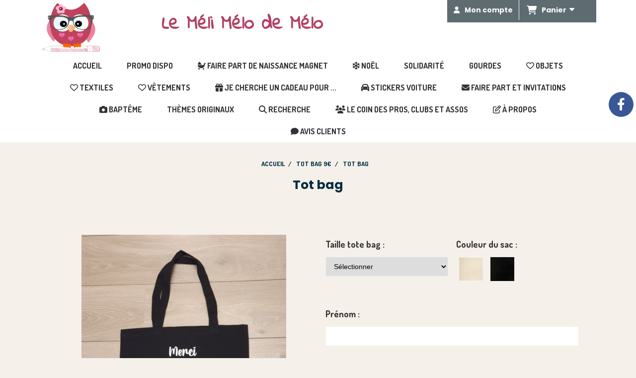

--- FILE ---
content_type: text/html; charset=UTF-8
request_url: https://www.lemelimelodemelo.com/tot-bag-f1447376.html
body_size: 11094
content:
    <!DOCTYPE html>
    <!--[if IE 7]>
    <html lang="fr" class="ie-inf-9 ie7"> <![endif]-->

    <!--[if IE 8]>
    <html lang="fr" class="ie-inf-9 ie8"> <![endif]-->
    <!--[if lte IE 9]>
    <html lang="fr" class="ie"> <![endif]-->
    <!--[if gt IE 8]><!-->
    <html lang="fr"><!--<![endif]-->
    <head prefix="og: http://ogp.me/ns# fb: http://ogp.me/ns/fb# product: http://ogp.me/ns/product# article: http://ogp.me/ns/article# place: http://ogp.me/ns/place#">
        <!--[if !IE]><!-->
        <script>
            if (/*@cc_on!@*/false) {
                document.documentElement.className += 'ie10';
            }
        </script><!--<![endif]-->
        
    <title>Tot bag - Lemelimelodemelo</title>
    <meta name="description" content="Tot bag, petit ou grand, noir ou écru, 100% personnalisable">
    <meta name="keywords" content="">
    <meta http-equiv="Content-Type" content="text/html; charset=UTF-8">
    <link rel="canonical" href="https://www.lemelimelodemelo.com/tot-bag-f1447376.html"/>
    <meta property="og:url" content="https://www.lemelimelodemelo.com/tot-bag-f1447376.html"/>
    <meta property="og:type" content="product"/>
    <meta property="og:title" content="Tot bag - Lemelimelodemelo"/>
    <meta property="og:description" content="Tot bag, petit ou grand, noir ou écru, 100% personnalisable"/>
    <meta property="og:locale" content="fr"/>

    <meta property="og:image" content="https://www.lemelimelodemelo.com/images_ms/1/3/8/3/8/7/138387/boutique/20220626_110105.jpg"/>
        <meta property="product:availability" content="instock"/>
        <meta property="product:category" content="Tot Bag 9€"/>
            <meta property="product:price:amount" content="9.00"/>
        <meta property="product:price:currency" content="EUR"/>
        
    <meta property="product:product_link" content="https://www.lemelimelodemelo.com/tot-bag-f1447376.html"/>

    <link rel="icon" type="image/x-icon" href="/favicon.ico">
    
    <!-- Stylesheet -->
    <link rel="stylesheet" type="text/css" media="screen" href="/css5228/style_all_designs.css"/>
    <link rel="stylesheet" href="/css5228/panier.css" type="text/css"/>
    <script>
         document.documentElement.className += ' cmonsite-boutique'; 
    </script>
    <link type="text/css" href="/css5228/design/template/boutique/templates.css" rel="stylesheet"/>
        <link rel="stylesheet" type="text/css" href="/css5228/ficheproduit/style-fiche-produit.css">
    <link rel="stylesheet" type="text/css" href="/css5228/ficheproduit/jquery.jqzoom.css">
    <link href="/css5228/design/hotel-datepicker.css" rel="stylesheet" type="text/css">
            <link rel="stylesheet" type="text/css" href="/css5228/design/template/fiche_produits/templates.css"/>
        <script>
            document.documentElement.className += ' cmonsite-ficheproduit';
            document.documentElement.className += ' cmonsite-ficheproduit-1';
            document.documentElement.className += ' cmonsite-boutique';
            document.documentElement.className += ' cmonsite-boutique-1';
        </script>
            <link rel="stylesheet" type="text/css" media="screen" href="/css5228/tinyTips.css"/>
    <link type="text/css" href="/css5228/header_jnformation.css" rel="stylesheet"/>
    <link href="/css5228/jquery.bxslider.css" rel="stylesheet" type="text/css">
    <link href="/css5228/waitMe.css" rel="stylesheet" type="text/css">
    <link href="/css5228/bootstrap-datetimepicker-standalone.css" rel="stylesheet" type="text/css">
    <link href="/css5228/bootstrap-datetimepicker.css" rel="stylesheet" type="text/css">

    <!-- CSS du thème  -->
    <link href="/css5228/styled832series.css" rel="stylesheet"
          type="text/css"/>
    <link href="/css5228/styled839.css"
          rel="stylesheet" type="text/css"/>



    <!-- jQuery -->
    <script src="/js5228/dist/design/jquery-3.min.js"></script>


    <script src="/js5228/dist/jquery.tinyTips.min.js"></script>
        <script src="/js5228/dist/jquery.validationEngine-fr.min.js"></script>
    
    <script src="/js5228/dist/jquery.validationEngine.min.js"></script>
    <script src="/js5228/dist/moment/moment.min.js"></script>
        <script src="/js5228/dist/moment/fr.min.js"></script>
    
    <script src="/js5228/dist/bootstrap-datetimepicker.min.js"></script>

    <script>
        $(document).ready(function () {
            $("#contact, #form1, #form").validationEngine();
            $('a.tTip').css('display', 'block');
            $('a.tTip').tinyTips('light', 'title');
        });
                document.documentElement.className += ' cmonsite-template';
        
        var CookieScripts = typeof CookieScripts === "undefined" ? {user: {}, job: []} : CookieScripts;
    </script>


            <script type="text/javascript">
                var _paq = window._paq = window._paq || [];
                _paq.push(['setCustomDimension', 1, 'www.lemelimelodemelo.com']);

                /* tracker methods like "setCustomDimension" should be called before "trackPageView" */
                _paq.push(['trackPageView']);
                _paq.push(['enableLinkTracking']);
                (function () {
                    var u = "//www.cmadata.fr/analytics/";
                    _paq.push(['setTrackerUrl', u + 'matomo.php']);
                    _paq.push(['setSiteId', '2']);
                    var d = document, g = d.createElement('script'), s = d.getElementsByTagName('script')[0];
                    g.type = 'text/javascript';
                    g.async = true;
                    g.src = u + 'matomo.js';
                    s.parentNode.insertBefore(g, s);
                })();
            </script>
            


    <!-- Google Font -->
    <link rel="preconnect" href="https://fonts.googleapis.com">
    <link rel="preconnect" href="https://fonts.gstatic.com" crossorigin>
    <link href="https://fonts.googleapis.com/css2?family=Indie+Flower:wght@400&display=swap" rel="stylesheet">

    <!-- BxSlider -->
    <script type='text/javascript'
            src='/js5228/dist/jquery.bxSlider.min.js'></script>

    <!-- Height Align -->
    <script src="/js5228/dist/design/jquery.heightalign.min.js"></script>


    <script type="text/javascript" src="/js5228/dist/fancybox/jquery.fancybox.min.js"></script>
    <script type="text/javascript" src="/js5228/dist/fancybox/jquery.easing-1.3.min.js"></script>
    <script type="text/javascript" src="/js5228/dist/fancybox/jquery.mousewheel-3.0.6.min.js"></script>
    <script>
        var BASEURL = "https://www.cmonsite.fr/",
            book = "138387",
            id_serie = 832,
            id_design = 839;
    </script>
    <script type="text/javascript" src="/js5228/dist/design/minisite_cross.min.js"></script>

    <link rel="stylesheet" href="/css5228/fancybox/jquery.fancybox.css" type="text/css" media="screen"/>

    <!-- Optionally add helpers - button, thumbnail and/or media -->
    <link rel="stylesheet" href="/css5228/fancybox/helpers/jquery.fancybox-buttons.css" type="text/css" media="screen"/>
    <script type="text/javascript" src="/js5228/dist/fancybox/helpers/jquery.fancybox-buttons.min.js"></script>
    <script type="text/javascript" src="/js5228/dist/fancybox/helpers/jquery.fancybox-media.min.js"></script>

    <link rel="stylesheet" href="/css5228/fancybox/helpers/jquery.fancybox-thumbs.css" type="text/css" media="screen"/>

    <script type="text/javascript" src="/js5228/dist/fancybox/helpers/jquery.fancybox-thumbs.min.js"></script>


    <script type="text/javascript">
            var flagnewsletter = 0,
                newsletter_actif = 0,
                show_popin_newsletter = false;    </script>

<script type="text/javascript" src="/js5228/design/masonry.pkgd.min.js" ></script>

<!-- CSS de personnalisation design  -->
<link rel="stylesheet" href="/css5228/138387-839-832-216/style_perso.css" type="text/css" id="style-editor-perso" class="style-editor-perso-design" />
<link rel="stylesheet" href="/css5228/138387-ficheproduit-description-1447376-3268/style_perso_by_page.css" type="text/css" class="style-editor-perso-content" id="style-editor-perso-page"/><link rel="stylesheet" href="/css5228/138387-footer-0-3268/style_perso_by_page.css" type="text/css" class="style-editor-perso-content" id="style-editor-perso-footer"/>

<!-- Variable Javascript utiles -->
<script>
    var timer = 5000 ;
</script>


        <meta name="viewport" content="width=device-width, initial-scale=1">
    </head>
    <body
    oncontextmenu='return false'    class="theme cmonsite-panier-3 cmonsite-fluxpanier-1 body-832series body-839styled page-fiche_produit page-fiche_produit-1447376">
                <link rel="stylesheet" href="/css/sidebar-menu.css?5228" type="text/css" media="screen"/>
        <style>
#minisite-sidebar ul li a.social-sidebar-p-1,
#minisite-sidebar ul li a.social-sidebar-p-1 span,
#minisite-sidebar ul li a.social-sidebar-p-1 span:before
{background:#3a5795;color:#ffffff;}</style><aside id="minisite-sidebar" class="pos-right circle large label-curve "><ul><li>
<a class="social-sidebar-p-1" href="https://www.facebook.com/LeMeliMelodeMelo/"  target="_blank" rel="nofollow">
<i class="fa fa-facebook"></i> <span>Facebook</span>
</a>
</li>
</ul></aside>
<div id="main-conteneur"  itemprop="mainEntityOfPage" itemscope itemtype="https://schema.org/WebPage">
        <!-- Banniere Header -->
    <header role="banner" class="banniere header_p">
        <div class="header-conteneur">
            <div class="close-menu"></div>
                    <div id="blocContent">
            <div id="headercontent" class="header_live_edit slogan_live_edit ">
                                    <a class="logo" href="/" id="logo" rel="home">
                        <img class="img-logo" src="/img_s4/138387/logo/logo-fond-blanc.png" alt="lemelimelodemelo.com"/>
                    </a>
                
                <div class="container-slogan">
                    <div class="slogan_p slogan"><p style="text-align: center;"><span style="font-size: 40px; color: rgb(178, 64, 99); font-family: &quot;Indie Flower&quot;;">Le Méli Mélo de Mélo</span><br></p></div>
                </div>

                    <div class="template-panier template-panier-3">
        <div class="bloc-connexion-panier">
                            <div class="connexion">
                    <p><a href="/profile/account.php"><span>Mon compte</span></a></p>
                </div>
                
            <div id="panier" class="panier_p border_p template-panier-bouton">
                <div id="header-panier" class="panier_titre"><i class="fa fa-shopping-cart panier_titre"></i>
                    <span class="panier_text">
                        Panier                        &nbsp;<a class="paniertoggle panier_p" href="#"><i class="fa panier_titre" aria-hidden="true"></i></a>
                    </span>
                </div>
                <span id="notificationsLoader"></span>
                <div id="paniercontent" class="panier_p panier_content_p">
                    <div id="paniertable" class="panier_p">

                    </div>
                    <div id="paniercommande">
                        <div class="totalpanier"></div>
                        <div class="ajout_panier">
                                                        <a href="/paniercommande.php" class="button bouton">Effectuer la commande</a>
                        </div>
                    </div>
                </div>
            </div>
        </div>
    </div>
                </div>
        </div>
                <div class="menu navigation_p menu-principal">
            <nav id="nav-principal" class="menu-principal"><!--
            -->
            <ul class="">
                                    <li
                            class="p-accueil navigation_button_p   ">
                        <a  href="/"
                                                                                     class="navigation_link_p">
                            <span>
                                                                ACCUEIL                            </span>
                        </a>
                                            </li>
                                        <li
                            class="b-183032 navigation_button_p   hasDropdown">
                        <a  href="/promo-dispo-b183032.html"
                                                                                     class="navigation_link_p">
                            <span>
                                                                Promo dispo                            </span>
                        </a>
                        <span class="dropDown navigation_link_p  " ></span><!--
            -->
            <ul class="menu__dropdown">
                                    <li
                            class="b-182357  sous_navigation_button_p ">
                        <a  href="/porte-cles-decapsuleur-b182357.html"
                                                                                     class="sous_navigation_link_p">
                            <span>
                                                                Porte clés décapsuleur                             </span>
                        </a>
                                            </li>
                                        <li
                            class="b-177344  sous_navigation_button_p ">
                        <a  href="/stickers-voiture-5E-b177344.html"
                                                                                     class="sous_navigation_link_p">
                            <span>
                                                                Stickers voiture 5€                            </span>
                        </a>
                                            </li>
                                        <li
                            class="b-183033  sous_navigation_button_p ">
                        <a  href="/tablier-enfant-10E-b183033.html"
                                                                                     class="sous_navigation_link_p">
                            <span>
                                                                Tablier enfant 10€                            </span>
                        </a>
                                            </li>
                                        <li
                            class="b-183036  sous_navigation_button_p ">
                        <a  href="/tablier-adulte-12E-b183036.html"
                                                                                     class="sous_navigation_link_p">
                            <span>
                                                                Tablier adulte 12€                            </span>
                        </a>
                                            </li>
                                        <li
                            class="b-183051  sous_navigation_button_p ">
                        <a  href="/porte-cles-4cm-1E-b183051.html"
                                                                                     class="sous_navigation_link_p">
                            <span>
                                                                Porte clés 4cm 1€                            </span>
                        </a>
                                            </li>
                                </ul><!--
            -->                    </li>
                                        <li
                            class="has_picto b-184707 navigation_button_p   hasDropdown">
                        <a  href="/faire-part-de-naissance-magnet-b184707.html"
                                                                                     class="navigation_link_p">
                            <span>
                                <i class="fa fas fa-baby-carriage"></i>                                Faire part de naissance Magnet                            </span>
                        </a>
                        <span class="dropDown navigation_link_p  " ></span><!--
            -->
            <ul class="menu__dropdown">
                                    <li
                            class="has_picto b-190416  sous_navigation_button_p ">
                        <a  href="/animaux-arc-en-ciel-b190416.html"
                                                                                     class="sous_navigation_link_p">
                            <span>
                                <i class="fa fas fa-heart"></i>                                Animaux Arc en ciel                            </span>
                        </a>
                                            </li>
                                        <li
                            class="has_picto b-190418  sous_navigation_button_p ">
                        <a  href="/animaux-aquarelle-b190418.html"
                                                                                     class="sous_navigation_link_p">
                            <span>
                                <i class="fa fas fa-heart"></i>                                Animaux Aquarelle                            </span>
                        </a>
                                            </li>
                                        <li
                            class="has_picto b-190419  sous_navigation_button_p ">
                        <a  href="/disney-b190419.html"
                                                                                     class="sous_navigation_link_p">
                            <span>
                                <i class="fa fas fa-heart"></i>                                Disney                            </span>
                        </a>
                                            </li>
                                        <li
                            class="has_picto b-190453  sous_navigation_button_p ">
                        <a  href="/lapin-mignon-b190453.html"
                                                                                     class="sous_navigation_link_p">
                            <span>
                                <i class="fa fas fa-heart"></i>                                Lapin mignon                            </span>
                        </a>
                                            </li>
                                        <li
                            class="has_picto b-190425  sous_navigation_button_p ">
                        <a  href="/divers-b190425.html"
                                                                                     class="sous_navigation_link_p">
                            <span>
                                <i class="fa fas fa-heart"></i>                                Divers                            </span>
                        </a>
                                            </li>
                                </ul><!--
            -->                    </li>
                                        <li
                            class="has_picto b-108368 navigation_button_p   hasDropdown">
                        <a  href="/noel-b108368.html"
                                                                                     class="navigation_link_p">
                            <span>
                                <i class="fa fa-snowflake-o"></i>                                Noël                            </span>
                        </a>
                        <span class="dropDown navigation_link_p  " ></span><!--
            -->
            <ul class="menu__dropdown">
                                    <li
                            class="a-62287  sous_navigation_button_p ">
                        <a  href="/modeles-chaussettes-de-noel-a62287.html"
                                                                                     class="sous_navigation_link_p">
                            <span>
                                                                Modèles chaussettes de Noël                            </span>
                        </a>
                                            </li>
                                        <li
                            class="a-62260  sous_navigation_button_p ">
                        <a  href="/modeles-boules-de-noel-a62260.html"
                                                                                     class="sous_navigation_link_p">
                            <span>
                                                                Modèles boules de Noël                            </span>
                        </a>
                                            </li>
                                </ul><!--
            -->                    </li>
                                        <li
                            class="b-110986 navigation_button_p   hasDropdown">
                        <a  href="/solidarite-b110986.html"
                                                                                     class="navigation_link_p">
                            <span>
                                                                Solidarité                            </span>
                        </a>
                        <span class="dropDown navigation_link_p  " ></span><!--
            -->
            <ul class="menu__dropdown">
                                    <li
                            class="b-192929  sous_navigation_button_p ">
                        <a  href="/septembre-en-or-b192929.html"
                                                                                     class="sous_navigation_link_p">
                            <span>
                                                                Septembre en or                            </span>
                        </a>
                                            </li>
                                        <li
                            class="b-192928  sous_navigation_button_p hasDropdown">
                        <a  href="/octobre-rose-b192928.html"
                                                                                     class="sous_navigation_link_p">
                            <span>
                                                                Octobre Rose                            </span>
                        </a>
                        <span class="dropDown  sous_navigation_link_p" ></span><!--
            -->
            <ul class="menu__dropdown">
                                    <li
                            class="b-177891  sous_navigation_button_p ">
                        <a  href="/tee-shirt-b177891.html"
                                                                                     class="sous_navigation_link_p">
                            <span>
                                                                Tee shirt                             </span>
                        </a>
                                            </li>
                                </ul><!--
            -->                    </li>
                                        <li
                            class="b-192930  sous_navigation_button_p ">
                        <a  href="/novembre-bleu-b192930.html"
                                                                                     class="sous_navigation_link_p">
                            <span>
                                                                Novembre Bleu                            </span>
                        </a>
                                            </li>
                                </ul><!--
            -->                    </li>
                                        <li
                            class="b-177411 navigation_button_p   hasDropdown">
                        <a  href="/gourdes-b177411.html"
                                                                                     class="navigation_link_p">
                            <span>
                                                                Gourdes                            </span>
                        </a>
                        <span class="dropDown navigation_link_p  " ></span><!--
            -->
            <ul class="menu__dropdown">
                                    <li
                            class="b-177412  sous_navigation_button_p ">
                        <a  href="/animaux-arc-en-ciel-b177412.html"
                                                                                     class="sous_navigation_link_p">
                            <span>
                                                                Animaux arc en ciel                            </span>
                        </a>
                                            </li>
                                        <li
                            class="b-191892  sous_navigation_button_p ">
                        <a  href="/les-heros-a-l-ecole-b191892.html"
                                                                                     class="sous_navigation_link_p">
                            <span>
                                                                Les héros à l'école                            </span>
                        </a>
                                            </li>
                                        <li
                            class="b-177454  sous_navigation_button_p ">
                        <a  href="/disney-girl-b177454.html"
                                                                                     class="sous_navigation_link_p">
                            <span>
                                                                Disney Girl                            </span>
                        </a>
                                            </li>
                                        <li
                            class="b-177478  sous_navigation_button_p ">
                        <a  href="/girl-b177478.html"
                                                                                     class="sous_navigation_link_p">
                            <span>
                                                                Girl                            </span>
                        </a>
                                            </li>
                                        <li
                            class="b-177496  sous_navigation_button_p ">
                        <a  href="/dragons-mignons-b177496.html"
                                                                                     class="sous_navigation_link_p">
                            <span>
                                                                Dragons Mignons                            </span>
                        </a>
                                            </li>
                                        <li
                            class="b-192001  sous_navigation_button_p ">
                        <a  href="/pokemon-b192001.html"
                                                                                     class="sous_navigation_link_p">
                            <span>
                                                                Pokémon                            </span>
                        </a>
                                            </li>
                                        <li
                            class="b-177453  sous_navigation_button_p ">
                        <a  href="/pat-patrouille-b177453.html"
                                                                                     class="sous_navigation_link_p">
                            <span>
                                                                Pat Patrouille                             </span>
                        </a>
                                            </li>
                                        <li
                            class="b-183586  sous_navigation_button_p ">
                        <a  href="/princesses-b183586.html"
                                                                                     class="sous_navigation_link_p">
                            <span>
                                                                Princesses                            </span>
                        </a>
                                            </li>
                                </ul><!--
            -->                    </li>
                                        <li
                            class="has_picto b-108167 navigation_button_p   hasDropdown">
                        <a  href="/objets-b108167.html"
                                                                                     class="navigation_link_p">
                            <span>
                                <i class="fa fa-heart-o"></i>                                Objets                            </span>
                        </a>
                        <span class="dropDown navigation_link_p  " ></span><!--
            -->
            <ul class="menu__dropdown">
                                    <li
                            class="b-108175  sous_navigation_button_p ">
                        <a  href="/magnets-b108175.html"
                                                                                     class="sous_navigation_link_p">
                            <span>
                                                                Magnets                            </span>
                        </a>
                                            </li>
                                        <li
                            class="b-108172  sous_navigation_button_p ">
                        <a  href="/mugs-gourdes-b108172.html"
                                                                                     class="sous_navigation_link_p">
                            <span>
                                                                Mugs & Gourdes                            </span>
                        </a>
                                            </li>
                                        <li
                            class="has_picto b-115375  sous_navigation_button_p ">
                        <a  href="/harry-potter-b115375.html"
                                                                                     class="sous_navigation_link_p">
                            <span>
                                <i class="fa fa-bolt"></i>                                Harry Potter                            </span>
                        </a>
                                            </li>
                                        <li
                            class="b-159481  sous_navigation_button_p hasDropdown">
                        <a  href="/pour-l-ecole-b159481.html"
                                                                                     class="sous_navigation_link_p">
                            <span>
                                                                Pour l'école                            </span>
                        </a>
                        <span class="dropDown  sous_navigation_link_p" ></span><!--
            -->
            <ul class="menu__dropdown">
                                    <li
                            class="b-206401  sous_navigation_button_p ">
                        <a  href="/etiquettes-d-ecole-b206401.html"
                                                                                     class="sous_navigation_link_p">
                            <span>
                                                                Étiquettes d&#039;école                            </span>
                        </a>
                                            </li>
                                </ul><!--
            -->                    </li>
                                        <li
                            class="b-108174  sous_navigation_button_p ">
                        <a  href="/badges-porte-cles-b108174.html"
                                                                                     class="sous_navigation_link_p">
                            <span>
                                                                Badges & Porte clés                            </span>
                        </a>
                                            </li>
                                        <li
                            class="b-108176  sous_navigation_button_p ">
                        <a  href="/divers-pour-enfants-b108176.html"
                                                                                     class="sous_navigation_link_p">
                            <span>
                                                                Divers pour enfants                            </span>
                        </a>
                                            </li>
                                        <li
                            class="b-108178  sous_navigation_button_p ">
                        <a  href="/pour-les-animaux-b108178.html"
                                                                                     class="sous_navigation_link_p">
                            <span>
                                                                Pour les animaux                            </span>
                        </a>
                                            </li>
                                        <li
                            class="b-108177  sous_navigation_button_p ">
                        <a  href="/divers-pour-adultes-b108177.html"
                                                                                     class="sous_navigation_link_p">
                            <span>
                                                                Divers pour adultes                            </span>
                        </a>
                                            </li>
                                </ul><!--
            -->                    </li>
                                        <li
                            class="has_picto b-108168 navigation_button_p   hasDropdown">
                        <a  href="/textiles-b108168.html"
                                                                                     class="navigation_link_p">
                            <span>
                                <i class="fa fa-heart-o"></i>                                Textiles                            </span>
                        </a>
                        <span class="dropDown navigation_link_p  " ></span><!--
            -->
            <ul class="menu__dropdown">
                                    <li
                            class="b-108180  sous_navigation_button_p ">
                        <a  href="/coussins-b108180.html"
                                                                                     class="sous_navigation_link_p">
                            <span>
                                                                Coussins                            </span>
                        </a>
                                            </li>
                                        <li
                            class="b-108189  sous_navigation_button_p ">
                        <a  href="/tabliers-b108189.html"
                                                                                     class="sous_navigation_link_p">
                            <span>
                                                                Tabliers                            </span>
                        </a>
                                            </li>
                                        <li
                            class="b-108181  sous_navigation_button_p ">
                        <a  href="/pochettes-trousses-b108181.html"
                                                                                     class="sous_navigation_link_p">
                            <span>
                                                                Pochettes & Trousses                            </span>
                        </a>
                                            </li>
                                        <li
                            class="b-108182  sous_navigation_button_p ">
                        <a  href="/tote-bags-sacs-b108182.html"
                                                                                     class="sous_navigation_link_p">
                            <span>
                                                                Tote-Bags & Sacs                            </span>
                        </a>
                                            </li>
                                        <li
                            class="b-164253  sous_navigation_button_p ">
                        <a  href="/peluche-b164253.html"
                                                                                     class="sous_navigation_link_p">
                            <span>
                                                                Peluche                            </span>
                        </a>
                                            </li>
                                </ul><!--
            -->                    </li>
                                        <li
                            class="has_picto b-108169 navigation_button_p   hasDropdown">
                        <a  href="/vetements-b108169.html"
                                                                                     class="navigation_link_p">
                            <span>
                                <i class="fa fa-heart-o"></i>                                Vêtements                            </span>
                        </a>
                        <span class="dropDown navigation_link_p  " ></span><!--
            -->
            <ul class="menu__dropdown">
                                    <li
                            class="b-108185  sous_navigation_button_p ">
                        <a  href="/bavoirs-b108185.html"
                                                                                     class="sous_navigation_link_p">
                            <span>
                                                                Bavoirs                            </span>
                        </a>
                                            </li>
                                        <li
                            class="b-108184  sous_navigation_button_p ">
                        <a  href="/bodies-b108184.html"
                                                                                     class="sous_navigation_link_p">
                            <span>
                                                                Bodies                            </span>
                        </a>
                                            </li>
                                        <li
                            class="b-108186  sous_navigation_button_p ">
                        <a  href="/tee-shirts-enfant-b108186.html"
                                                                                     class="sous_navigation_link_p">
                            <span>
                                                                Tee-shirts enfant                            </span>
                        </a>
                                            </li>
                                        <li
                            class="b-113159  sous_navigation_button_p ">
                        <a  href="/sweat-enfant-fille-b113159.html"
                                                                                     class="sous_navigation_link_p">
                            <span>
                                                                Sweat Enfant Fille                            </span>
                        </a>
                                            </li>
                                        <li
                            class="b-113266  sous_navigation_button_p ">
                        <a  href="/sweat-enfant-garcon-b113266.html"
                                                                                     class="sous_navigation_link_p">
                            <span>
                                                                Sweat Enfant Garçon                            </span>
                        </a>
                                            </li>
                                        <li
                            class="b-108187  sous_navigation_button_p ">
                        <a  href="/tee-shirts-femme-b108187.html"
                                                                                     class="sous_navigation_link_p">
                            <span>
                                                                Tee-shirts femme                            </span>
                        </a>
                                            </li>
                                        <li
                            class="b-108188  sous_navigation_button_p ">
                        <a  href="/tee-shirts-homme-b108188.html"
                                                                                     class="sous_navigation_link_p">
                            <span>
                                                                Tee-shirts homme                            </span>
                        </a>
                                            </li>
                                        <li
                            class="b-113196  sous_navigation_button_p ">
                        <a  href="/sweat-homme-b113196.html"
                                                                                     class="sous_navigation_link_p">
                            <span>
                                                                Sweat Homme                            </span>
                        </a>
                                            </li>
                                        <li
                            class="b-113198  sous_navigation_button_p ">
                        <a  href="/sweat-femme-b113198.html"
                                                                                     class="sous_navigation_link_p">
                            <span>
                                                                Sweat Femme                            </span>
                        </a>
                                            </li>
                                        <li
                            class="b-113421  sous_navigation_button_p ">
                        <a  href="/sweat-couple-b113421.html"
                                                                                     class="sous_navigation_link_p">
                            <span>
                                                                Sweat Couple                            </span>
                        </a>
                                            </li>
                                </ul><!--
            -->                    </li>
                                        <li
                            class="has_picto b-115442 navigation_button_p   hasDropdown">
                        <a  href="/je-cherche-un-cadeau-pour-b115442.html"
                                                                                     class="navigation_link_p">
                            <span>
                                <i class="fa fa-gift"></i>                                Je cherche un cadeau pour ...                            </span>
                        </a>
                        <span class="dropDown navigation_link_p  " ></span><!--
            -->
            <ul class="menu__dropdown">
                                    <li
                            class="has_picto b-115443  sous_navigation_button_p ">
                        <a  href="/mamie-b115443.html"
                                                                                     class="sous_navigation_link_p">
                            <span>
                                <i class="fa fa-gift"></i>                                Mamie                            </span>
                        </a>
                                            </li>
                                        <li
                            class="has_picto b-161560  sous_navigation_button_p ">
                        <a  href="/papy-b161560.html"
                                                                                     class="sous_navigation_link_p">
                            <span>
                                <i class="fa fa-gift"></i>                                Papy                            </span>
                        </a>
                                            </li>
                                        <li
                            class="has_picto b-157247  sous_navigation_button_p ">
                        <a  href="/papa-b157247.html"
                                                                                     class="sous_navigation_link_p">
                            <span>
                                <i class="fa fa-gift"></i>                                Papa                            </span>
                        </a>
                                            </li>
                                        <li
                            class="has_picto b-168538  sous_navigation_button_p ">
                        <a  href="/couple-love-b168538.html"
                                                                                     class="sous_navigation_link_p">
                            <span>
                                <i class="fa fa-heart"></i>                                Couple Love                            </span>
                        </a>
                                            </li>
                                </ul><!--
            -->                    </li>
                                        <li
                            class="has_picto b-111076 navigation_button_p   ">
                        <a  href="/stickers-voiture-b111076.html"
                                                                                     class="navigation_link_p">
                            <span>
                                <i class="fa fa-automobile"></i>                                Stickers Voiture                            </span>
                        </a>
                                            </li>
                                        <li
                            class="has_picto b-171611 navigation_button_p   ">
                        <a  href="/faire-part-et-invitations-b171611.html"
                                                                                     class="navigation_link_p">
                            <span>
                                <i class="fa fas fa-envelope"></i>                                Faire Part et Invitations                            </span>
                        </a>
                                            </li>
                                        <li
                            class="has_picto b-115813 navigation_button_p   hasDropdown">
                        <a  href="/bapteme-b115813.html"
                                                                                     class="navigation_link_p">
                            <span>
                                <i class="fa fa-camera"></i>                                Baptême                            </span>
                        </a>
                        <span class="dropDown navigation_link_p  " ></span><!--
            -->
            <ul class="menu__dropdown">
                                    <li
                            class="b-119135  sous_navigation_button_p ">
                        <a  href="/kits-bapteme-b119135.html"
                                                                                     class="sous_navigation_link_p">
                            <span>
                                                                Kits baptême                            </span>
                        </a>
                                            </li>
                                        <li
                            class="b-115816  sous_navigation_button_p hasDropdown">
                        <a  href="/boites-a-dragees-b115816.html"
                                                                                     class="sous_navigation_link_p">
                            <span>
                                                                Boîtes à dragées                            </span>
                        </a>
                        <span class="dropDown  sous_navigation_link_p" ></span><!--
            -->
            <ul class="menu__dropdown">
                                    <li
                            class="has_picto b-171120  sous_navigation_button_p ">
                        <a  href="/boites-animaux-b171120.html"
                                                                                     class="sous_navigation_link_p">
                            <span>
                                <i class="fa fas fa-paw"></i>                                Boites animaux                            </span>
                        </a>
                                            </li>
                                        <li
                            class="has_picto b-202714  sous_navigation_button_p ">
                        <a  href="/les-personnages-b202714.html"
                                                                                     class="sous_navigation_link_p">
                            <span>
                                <i class="fa fas fa-star"></i>                                Les personnages                            </span>
                        </a>
                                            </li>
                                </ul><!--
            -->                    </li>
                                </ul><!--
            -->                    </li>
                                        <li
                            class="a-63242 navigation_button_p   ">
                        <a  href="/themes-originaux-a63242.html"
                                                                                     class="navigation_link_p">
                            <span>
                                                                Thèmes originaux                            </span>
                        </a>
                                            </li>
                                        <li
                            class="has_picto b-search navigation_button_p   ">
                        <a  href="/search.php"
                                                                                     class="navigation_link_p">
                            <span>
                                <i class="fa fa-search"></i>                                Recherche                            </span>
                        </a>
                                            </li>
                                        <li
                            class="has_picto p-332929 navigation_button_p   hasDropdown">
                        <a  href="/le-coin-des-pros-clubs-et-assos-p332929.html"
                                                                                     class="navigation_link_p">
                            <span>
                                <i class="fa fa-users"></i>                                Le coin des pros, clubs et assos                            </span>
                        </a>
                        <span class="dropDown navigation_link_p  " ></span><!--
            -->
            <ul class="menu__dropdown">
                                    <li
                            class="a-62283  sous_navigation_button_p ">
                        <a  href="/commandes-speciales-a62283.html"
                                                                                     class="sous_navigation_link_p">
                            <span>
                                                                Commandes spéciales                             </span>
                        </a>
                                            </li>
                                </ul><!--
            -->                    </li>
                                        <li
                            class="has_picto p-332920 navigation_button_p   hasDropdown">
                        <a  href="/a-propos-p332920.html"
                                                                                     class="navigation_link_p">
                            <span>
                                <i class="fa fa-pencil-square-o"></i>                                À PROPOS                            </span>
                        </a>
                        <span class="dropDown navigation_link_p  " ></span><!--
            -->
            <ul class="menu__dropdown">
                                    <li
                            class="has_picto p-332930  sous_navigation_button_p ">
                        <a  href="/qui-se-cache-derriere-le-site-p332930.html"
                                                                                     class="sous_navigation_link_p">
                            <span>
                                <i class="fa fa-edit"></i>                                Qui se cache derrière le site ?                            </span>
                        </a>
                                            </li>
                                        <li
                            class="has_picto p-332932  sous_navigation_button_p ">
                        <a  href="/questions-frequentes-p332932.html"
                                                                                     class="sous_navigation_link_p">
                            <span>
                                <i class="fa fa-question"></i>                                Questions fréquentes                            </span>
                        </a>
                                            </li>
                                        <li
                            class="has_picto p-332931  sous_navigation_button_p ">
                        <a  href="/contact-p332931.html"
                                                                                     class="sous_navigation_link_p">
                            <span>
                                <i class="fa fa-envelope"></i>                                Contact                            </span>
                        </a>
                                            </li>
                                        <li
                            class="has_picto p-332933  sous_navigation_button_p ">
                        <a  href="/c-g-v-p332933.html"
                                                                                     class="sous_navigation_link_p">
                            <span>
                                <i class="fa fa-edit"></i>                                C.G.V.                            </span>
                        </a>
                                            </li>
                                </ul><!--
            -->                    </li>
                                        <li
                            class="has_picto p-livreor navigation_button_p   ">
                        <a  href="/livre.html"
                                                                                     class="navigation_link_p">
                            <span>
                                <i class="fa fa-comment"></i>                                Avis clients                            </span>
                        </a>
                                            </li>
                                </ul><!--
            --><!--
            --></nav>
        </div>
                </div>
    </header>

    <div class="wrapper-content">
                        <div id="wrapper" class="wrapper content_p">

            
                        <div class="content_p side-content">

                <section class="links_p content content_p col-md-12">
                <div id="bloc-fil-title">
            <script type="application/ld+json">{"@context":"https://schema.org","@type":"BreadcrumbList","itemListElement":[{"@type":"ListItem","name":"ACCUEIL","item":{"@type":"Thing","url":"/","name":"ACCUEIL","@id":"accueil"},"position":1},{"@type":"ListItem","name":"Tot Bag 9€","item":{"@type":"Thing","url":"/tot-bag-9E-b190061.html","name":"Tot Bag 9€","@id":"tot-bag-9eur-tot-bag-9e-b190061-html"},"position":2},{"@type":"ListItem","name":"Tot bag","item":{"@type":"Thing","url":"/tot-bag-f1447376.html","name":"Tot bag","@id":"tot-bag-tot-bag-f1447376-html"},"position":3}]}</script>        <nav class="nav-static-breadcrumb arianne secondaire links_p">
            <ul class="clearfix">
                                <li class="no-picto">
                    <a href="/" class="sous_navigation_link_p">
                        <span>
                            <i class=""></i>
                            <span class="text"
                                  itemprop="name" >
                                ACCUEIL                            </span>
                        </span>
                    </a>
                </li>
                                        <li class="no-picto">
                            <a class="sous_navigation_link_p "
                               href="/tot-bag-9E-b190061.html">
                                <span>
                                    <i class=""></i>
                                    <span class="text">
                                        Tot Bag 9€                                    </span>
                                </span>
                            </a>
                        </li>
                        
                                            <li class="no-picto actif" >
                                <a class="sous_navigation_link_p actif"
                                   href="/tot-bag-f1447376.html">
                                <span>
                                    <i class=""></i>
                                    <span class="text">
                                        Tot bag                                    </span>
                                </span>
                                </a>
                            </li>
                                        </ul>
        </nav>
        <div class="clearfix"></div>
            <h1 class="title_section border_p border_titre_p">
            Tot bag        </h1>
    </div>


<div id="content_full" class="template_fiche_produit template_fiche_produit_1">
    <div id="fiche-produit" itemscope itemtype="https://schema.org/Product">
        <link itemprop="url" href="/tot-bag-f1447376.html"
              rel="author"/>
        <span itemprop="productID" class="hide">
            1447376-tot-bag        </span>
        <div class="top_fiche product-type__classical block_unique_product" data-id-product="1447376">

            <!-- Images produit -->
            <div class="wrap-images">
                <div class="grande-image ">
                    <div class="container-etiquette">
                                            </div>
                                            <a
                                href="/img_s2/138387/boutique/20220626_110105.jpg"
                                class="image-zoom productImageWrap"
                                id="productImageWrapID_1447376"
                                title=""
                                rel="gal1">
                            <img
                                    class="imgZoomPad "
                                    itemprop="image"
                                    data-fancybox-group="fiche-produit"
                                    src="/img_s2/138387/boutique/20220626_110105.jpg"
                                    title=""
                                    alt="Tot bag">
                                                    </a>
                                        </div>
                <!-- end grande-image -->
                
                    <div class="previews">
                                                        <a href="/img_s2/138387/boutique/20220626_110105.jpg"
                                   rel="group_image"></a>
                                                                <a href="/img_s2/138387/boutique/20220626_110128.jpg"
                                   rel="group_image"></a>
                                                                <a href="/img_s2/138387/boutique/20220626_110041.jpg"
                                   rel="group_image"></a>
                                                                <a href="/img_s2/138387/boutique/20220622_120255.jpg"
                                   rel="group_image"></a>
                                                        <div class="swiper">
                            <div class="swiper-button-prev"></div>
                            <div class="list-previews swiper-wrapper" id="sliderImagePreviews">
                                                                            <div class="swiper-slide">
                                                <a
                                                        id="product-link-img-3579046"
                                                        data-type="image"
                                                        data-image="/img_s2/138387/boutique/20220626_110105_mini.jpg"
                                                        data-zoom-image="/img_s2/138387/boutique/20220626_110105.jpg"
                                                        href="/img_s2/138387/boutique/20220626_110105.jpg">

                                                     <span class="img-square">
                                                        <span class="img-square__content">
                                                            <img src="/img_s2/138387/boutique/20220626_110105_mini.jpg" alt="Tot bag">
                                                        </span>
                                                    </span>
                                                </a>
                                            </div>
                                                
                                                                                <div class="swiper-slide">
                                                <a
                                                        id="product-link-img-3579047"
                                                        data-type="image"
                                                        data-image="/img_s2/138387/boutique/20220626_110128_mini.jpg"
                                                        data-zoom-image="/img_s2/138387/boutique/20220626_110128.jpg"
                                                        href="/img_s2/138387/boutique/20220626_110128.jpg">

                                                     <span class="img-square">
                                                        <span class="img-square__content">
                                                            <img src="/img_s2/138387/boutique/20220626_110128_mini.jpg" alt="Tot bag">
                                                        </span>
                                                    </span>
                                                </a>
                                            </div>
                                                
                                                                                <div class="swiper-slide">
                                                <a
                                                        id="product-link-img-3579048"
                                                        data-type="image"
                                                        data-image="/img_s2/138387/boutique/20220626_110041_mini.jpg"
                                                        data-zoom-image="/img_s2/138387/boutique/20220626_110041.jpg"
                                                        href="/img_s2/138387/boutique/20220626_110041.jpg">

                                                     <span class="img-square">
                                                        <span class="img-square__content">
                                                            <img src="/img_s2/138387/boutique/20220626_110041_mini.jpg" alt="Tot bag">
                                                        </span>
                                                    </span>
                                                </a>
                                            </div>
                                                
                                                                                <div class="swiper-slide">
                                                <a
                                                        id="product-link-img-3579049"
                                                        data-type="image"
                                                        data-image="/img_s2/138387/boutique/20220622_120255_mini.jpg"
                                                        data-zoom-image="/img_s2/138387/boutique/20220622_120255.jpg"
                                                        href="/img_s2/138387/boutique/20220622_120255.jpg">

                                                     <span class="img-square">
                                                        <span class="img-square__content">
                                                            <img src="/img_s2/138387/boutique/20220622_120255_mini.jpg" alt="Tot bag">
                                                        </span>
                                                    </span>
                                                </a>
                                            </div>
                                                
                                                                </div>
                            <div class="swiper-button-next"></div>
                        </div>
                    </div>
                                </div>
            <!-- end wrap-images -->

            <!-- Informations produit -->
            

            <div class="wrap-description avec-declinaison">
                                <div class="row block-fiche-titre-brand">
                    <div class="col s12 block-fiche-titre">
                                                    <span itemprop="name">Tot bag</span>
                                            </div>
                                    </div>
                                                



                                    <div itemprop="offers" itemscope
                         itemtype="https://schema.org/Offer">
                        <link itemprop="url"
                              href="/tot-bag-f1447376.html"
                              rel="author"/>
                        <meta itemprop="priceCurrency"
                              content="EUR"></meta>
                                                        <link itemprop="availability" href="https://schema.org/InStock" />
                                                    <div class="pro-pannier">
                            <div class="information_stock"></div>
                                        <div class="declinaison">
                <div class="row">
                                                        <div class="col s6">
                                        <div class="declinaison-attribute-group  declinaison-attribute-group-98283 declinaison-attribute-group-select">
                                            <label>Taille tote bag :</label>
                                            <div class="declinaison-attribute-group__item">
                                                                                                        <select class="boutique_product_attribute_select"
                                                                data-id-group="98283">
                                                            <option value="0">Sélectionner</option>
                                                                                                                            <option                                                                         value="929207">PM 26x32 cm</option>
                                                                                                                                <option                                                                         value="929208">GM 36x41cm</option>
                                                                                                                        </select>
                                                                                                </div>
                                        </div>
                                    </div>
                                                                        <div class="col s6">
                                        <div class="declinaison-attribute-group  declinaison-attribute-group-98303 declinaison-attribute-group-color">
                                            <label>Couleur du sac :</label>
                                            <div class="declinaison-attribute-group__item">
                                                                                                                <label class="radio_color radio_image"
                                                                       title="Ecru">
                                                                    <input type="radio"
                                                                           data-id-group="98303"
                                                                           name="radio_98303"                                                                            class="boutique_product_attribute_checkbox"
                                                                           value="929366"/>
                                                                    <span style="background-image: url('/img_s/138387/attribut/unnamed_mini.jpg')">&nbsp;</span>
                                                                </label>
                                                                                                                                <label class="radio_color radio_image"
                                                                       title="Noir">
                                                                    <input type="radio"
                                                                           data-id-group="98303"
                                                                           name="radio_98303"                                                                            class="boutique_product_attribute_checkbox"
                                                                           value="929367"/>
                                                                    <span style="background-image: url('/img_s/138387/attribut/cuir-agneau-fin-traite-couleur-noir-1_2_mini.jpg')">&nbsp;</span>
                                                                </label>
                                                                                                            </div>
                                        </div>
                                    </div>
                                                    </div>
            </div>
                        <div class="product_options declinaison">
                                        <div class=" product_options-group product_options-group-98261  product_options-group-select ">
                            <label>Prénom                                :</label>
                            <div class="product_options-group__item">
                                                                            <input
                                                                                                    data-id-group="98261"
                                                    data-impact-type="+"
                                                                                                    data-option-booking-impact="product"
                                                    data-option-product-impact="quantity"
                                                    data-impact-price="0"
                                                    data-impact-price-tax-excl="0"
                                                    data-promotion="0"
                                                    data-impact-type-promo="+"
                                                    data-impact-price-promo="0"
                                                    data-impact-price-promo-tax-excl="0"
                                                    type="text"
                                                    name="input-free__product-option[98261]"
                                                    class="boutique_product_option_input_free "
                                                    value=""/>
                                                                        </div>
                        </div>
                                                <div class=" product_options-group product_options-group-98407 product_options_required product_options-group-select ">
                            <label>Thème et couleur <span class="product_options-group__required">*</span>                                :</label>
                            <div class="product_options-group__item">
                                                                            <input
                                                                                                    data-id-group="98407"
                                                    data-impact-type="+"
                                                                                                    data-option-booking-impact="product"
                                                    data-option-product-impact="quantity"
                                                    data-impact-price="0"
                                                    data-impact-price-tax-excl="0"
                                                    data-promotion="0"
                                                    data-impact-type-promo="+"
                                                    data-impact-price-promo="0"
                                                    data-impact-price-promo-tax-excl="0"
                                                    type="text"
                                                    name="input-free__product-option[98407]"
                                                    class="boutique_product_option_input_free "
                                                    value=""/>
                                                                        </div>
                        </div>
                                                <div class=" product_options-group product_options-group-99222 product_options_required product_options-group-select ">
                            <label>Texte <span class="product_options-group__required">*</span>                                :</label>
                            <div class="product_options-group__item">
                                                                            <input
                                                                                                    data-id-group="99222"
                                                    data-impact-type="+"
                                                                                                    data-option-booking-impact="product"
                                                    data-option-product-impact="quantity"
                                                    data-impact-price="0"
                                                    data-impact-price-tax-excl="0"
                                                    data-promotion="0"
                                                    data-impact-type-promo="+"
                                                    data-impact-price-promo="0"
                                                    data-impact-price-promo-tax-excl="0"
                                                    type="text"
                                                    name="input-free__product-option[99222]"
                                                    class="boutique_product_option_input_free "
                                                    value=""/>
                                                                        </div>
                        </div>
                                                <div class=" product_options-group product_options-group-104978 product_options_required product_options-group-select ">
                            <label>Pour <span class="product_options-group__required">*</span>                                :</label>
                            <div class="product_options-group__item">
                                                                        <select
                                                                                            data-id-group="104978"
                                                data-is-multiple="0"
                                                data-label="Pour"
                                                                                            data-multiple-max=""
                                                name="select__product-option[104978]"
                                                class="boutique_product_option_select ">

                                                                                            <option value="0">Sélectionner</option>
                                                                                                <option
                                                                                                            data-option-booking-impact="product"
                                                        data-option-product-impact="quantity"
                                                        data-impact-type="+"
                                                                                                            data-impact-price="0"
                                                        data-impact-price-tax-excl="0"
                                                        data-promotion="0"
                                                        data-impact-type-promo="+"
                                                        data-impact-price-promo="0"
                                                        data-impact-price-promo-tax-excl="0"
                                                        value="705487">Maïtresse</option>
                                                                                                <option
                                                                                                            data-option-booking-impact="product"
                                                        data-option-product-impact="quantity"
                                                        data-impact-type="+"
                                                                                                            data-impact-price="0"
                                                        data-impact-price-tax-excl="0"
                                                        data-promotion="0"
                                                        data-impact-type-promo="+"
                                                        data-impact-price-promo="0"
                                                        data-impact-price-promo-tax-excl="0"
                                                        value="705488">Maître</option>
                                                                                                <option
                                                                                                            data-option-booking-impact="product"
                                                        data-option-product-impact="quantity"
                                                        data-impact-type="+"
                                                                                                            data-impact-price="0"
                                                        data-impact-price-tax-excl="0"
                                                        data-promotion="0"
                                                        data-impact-type-promo="+"
                                                        data-impact-price-promo="0"
                                                        data-impact-price-promo-tax-excl="0"
                                                        value="705489">Atsem</option>
                                                                                                <option
                                                                                                            data-option-booking-impact="product"
                                                        data-option-product-impact="quantity"
                                                        data-impact-type="+"
                                                                                                            data-impact-price="0"
                                                        data-impact-price-tax-excl="0"
                                                        data-promotion="0"
                                                        data-impact-type-promo="+"
                                                        data-impact-price-promo="0"
                                                        data-impact-price-promo-tax-excl="0"
                                                        value="705490">AVS</option>
                                                                                                <option
                                                                                                            data-option-booking-impact="product"
                                                        data-option-product-impact="quantity"
                                                        data-impact-type="+"
                                                                                                            data-impact-price="0"
                                                        data-impact-price-tax-excl="0"
                                                        data-promotion="0"
                                                        data-impact-type-promo="+"
                                                        data-impact-price-promo="0"
                                                        data-impact-price-promo-tax-excl="0"
                                                        value="705491">Nounou</option>
                                                                                                <option
                                                                                                            data-option-booking-impact="product"
                                                        data-option-product-impact="quantity"
                                                        data-impact-type="+"
                                                                                                            data-impact-price="0"
                                                        data-impact-price-tax-excl="0"
                                                        data-promotion="0"
                                                        data-impact-type-promo="+"
                                                        data-impact-price-promo="0"
                                                        data-impact-price-promo-tax-excl="0"
                                                        value="705492">Autre</option>
                                                                                        </select>
                                                                </div>
                        </div>
                                                <div class=" product_options-group product_options-group-104980  product_options-group-select ">
                            <label>Inscription année scolaire 2022-2023                                :</label>
                            <div class="product_options-group__item">
                                                                        <select
                                                                                            data-id-group="104980"
                                                data-is-multiple="0"
                                                data-label="Inscription année scolaire 2022-2023"
                                                                                            data-multiple-max=""
                                                name="select__product-option[104980]"
                                                class="boutique_product_option_select ">

                                                                                            <option value="0">Sélectionner</option>
                                                                                                <option
                                                                                                            data-option-booking-impact="product"
                                                        data-option-product-impact="quantity"
                                                        data-impact-type="+"
                                                                                                            data-impact-price="0"
                                                        data-impact-price-tax-excl="0"
                                                        data-promotion="0"
                                                        data-impact-type-promo="+"
                                                        data-impact-price-promo="0"
                                                        data-impact-price-promo-tax-excl="0"
                                                        value="705485">Oui</option>
                                                                                                <option
                                                                                                            data-option-booking-impact="product"
                                                        data-option-product-impact="quantity"
                                                        data-impact-type="+"
                                                                                                            data-impact-price="0"
                                                        data-impact-price-tax-excl="0"
                                                        data-promotion="0"
                                                        data-impact-type-promo="+"
                                                        data-impact-price-promo="0"
                                                        data-impact-price-promo-tax-excl="0"
                                                        value="705486">Non</option>
                                                                                        </select>
                                                                </div>
                        </div>
                                    </div>
            
                            <div class="notification_product"></div>

                            <div class="ajouter-panier block-price without-promotion  ">
                                                                            <p class="prix">
                                                <span itemprop="priceValidUntil" class="hide"
                                                      content="2027-01-21T00:00:00+0100"></span>
                                                <span
                                                        class="prixprod"><span class="impact_price" itemprop="price" 
content="9.00">9,00</span> €</span>
                                                <span class="prixmention"></span>
                                            </p>
                                                                        </div>


                            
                            


                            
                                        <p class="stock"
                                           style="display:none;">
                                            <span>33</span>
                                            produits en stock                                        </p>
                                        
                                <div class="bloc-quantite">
                                                                            <label>Quantit&eacute;                                            :</label>

                                        <div class="bloc-bt-quantity">
                                            <div class="less-quantity bt-quantity"></div>
                                            <input type="text" value="1" size="1"
                                                   data-minimal-quantity="1"
                                                   name="quantity_1447376"
                                                   class="quantite input_quantity">
                                            <div class="add-quantity bt-quantity"></div>
                                        </div>
                                                                    </div>

                                <div class="ajouter-panier block-addbasket  ">
                                                                                <a href="#" id="produit_1447376"
                                               class="addbasket button">
                                                <i class="fa fa-shopping-cart"></i>
                                                <span>Ajouter au panier </span>
                                            </a>
                                                                        </div>
                                

                        </div>


                    </div>
                
                <p class="description" itemprop="description">
                    Tot bag, petit ou grand, noir ou écru, 100% personnalisable                </p>

                                <div class="block-shipping" style="display:none;"><p><i class="fa fa-arrow-right"></i> <span class="msg-shiping"></span></p></div>

                
                
                
                <p class="details-ficheprod">
                                    </p>
                
                    <div class="sociaux">


                        
                        
                                                    <div class="fb-like"
                                 data-href="https://www.lemelimelodemelo.com/tot-bag-f1447376.html"
                                 data-width=""
                                 data-layout="button_count" data-action="like" data-size="small"
                                 data-share="false"></div>
                            
                        

                    </div>

                            </div>
            <!-- end wrap-description -->
            <div class="clearfix"></div>
        </div>
        <!-- end top-fiche -->

        
        <!-- Commentaires produit-->
                <!-- end commentaires produit-->
    </div>
    <!-- Produits associés-->
        <!-- end produits associés-->

</div><!-- end fiche-produit -->
<script>
    var trigger_product_link_img = false,
        trigger_product_link_img_attribute = false;
        var devise = '€',
        basePrice = 9.00,
        basePricePromo = 9.00,
        msg_shiping_stock = "",
        msg_shiping_hors_stock = "",
        show_stock = "1",
        msg_out_of_stock = "Article hors stock",
        id_client_group = 0,
        declinaisons = [{"id":4344525,"attribute":{"929207":{"groupe":"Taille tote bag","label":"PM 26x32 cm","position":0},"929366":{"groupe":"Couleur du sac","label":"Ecru","position":1}},"price_mention":null,"manage_stock":true,"send_mail_product_in_stock":false,"send_mail_product_in_stock_btn_txt":"<i class=\"fa fa-bell\"><\/i>&nbsp;\u00catre averti lors de la remise en stock","out_of_stock":false,"minimal_quantity":1,"minimal_quantity_group":[],"quantity":3,"impact_price":"","sku":"","price":"9.00","price_format":"9,00","ean13":"","active":"En ligne","priceWithoutFormat":9,"originalPriceWithoutFormat":9,"originalPriceWithCurrency":"9,00 \u20ac","priceWithCurrency":"9,00 \u20ac","id_image_product":null,"id_image_boutique_attribute":null},{"id":4344526,"attribute":{"929208":{"groupe":"Taille tote bag","label":"GM 36x41cm","position":0},"929366":{"groupe":"Couleur du sac","label":"Ecru","position":1}},"price_mention":null,"manage_stock":true,"send_mail_product_in_stock":false,"send_mail_product_in_stock_btn_txt":"<i class=\"fa fa-bell\"><\/i>&nbsp;\u00catre averti lors de la remise en stock","out_of_stock":false,"minimal_quantity":1,"minimal_quantity_group":[],"quantity":8,"impact_price":"","sku":"","price":"13.00","price_format":"13,00","ean13":"","active":"En ligne","priceWithoutFormat":13,"originalPriceWithoutFormat":13,"originalPriceWithCurrency":"13,00 \u20ac","priceWithCurrency":"13,00 \u20ac","id_image_product":null,"id_image_boutique_attribute":null},{"id":4344527,"attribute":{"929207":{"groupe":"Taille tote bag","label":"PM 26x32 cm","position":0},"929367":{"groupe":"Couleur du sac","label":"Noir","position":1}},"price_mention":null,"manage_stock":true,"send_mail_product_in_stock":false,"send_mail_product_in_stock_btn_txt":"<i class=\"fa fa-bell\"><\/i>&nbsp;\u00catre averti lors de la remise en stock","out_of_stock":false,"minimal_quantity":1,"minimal_quantity_group":[],"quantity":16,"impact_price":"","sku":"","price":"9.00","price_format":"9,00","ean13":"","active":"En ligne","priceWithoutFormat":9,"originalPriceWithoutFormat":9,"originalPriceWithCurrency":"9,00 \u20ac","priceWithCurrency":"9,00 \u20ac","id_image_product":null,"id_image_boutique_attribute":null},{"id":4344528,"attribute":{"929208":{"groupe":"Taille tote bag","label":"GM 36x41cm","position":0},"929367":{"groupe":"Couleur du sac","label":"Noir","position":1}},"price_mention":null,"manage_stock":true,"send_mail_product_in_stock":false,"send_mail_product_in_stock_btn_txt":"<i class=\"fa fa-bell\"><\/i>&nbsp;\u00catre averti lors de la remise en stock","out_of_stock":false,"minimal_quantity":1,"minimal_quantity_group":[],"quantity":6,"impact_price":"","sku":"","price":"13.00","price_format":"13,00","ean13":"","active":"En ligne","priceWithoutFormat":13,"originalPriceWithoutFormat":13,"originalPriceWithCurrency":"13,00 \u20ac","priceWithCurrency":"13,00 \u20ac","id_image_product":null,"id_image_boutique_attribute":null}],
        specificPrices = {"1447376":[]},
        showPriceTaxExcl = false;
</script>
                </section>
            </div><!-- end content -->
        </div>
    </div>

    <!-- footer -->
        <footer class="links_p footer_p" id="footer">
        <div id="top_fleche"><a href="#" class="fleche_top_site"></a></div>
        <div id="pub"><!--
            -->            <div class="contenu-editable contenu-editable-site-footer"><div class="row"><div class="s12 col widget-col"><div class="widget widget-texte widget--small-height" data-x="null" data-y="null">
<div class="widget-texte-content"><p><span style="font-size: 18px;"><strong><span style="color: #b24063;">Contact</span></strong></span><br></p></div>
</div></div></div><div class="row"><div class="s12 col widget-col"><div class="widget widget-texte widget--small-height"><div class="widget-texte-content"><p><span style="color: #012c40; font-size: 19px;">Le M&#xE9;li M&#xE9;lo de M&#xE9;lo - M&#xE9;lody Pouilly</span></p><p><span style="color: #012c40; font-size: 19px;">07 69 91 59 74</span></p><p><span style="color: #012c40; font-size: 19px;">N'h&#xE9;sitez pas &#xE0; m'appeler ou &#xE0; m'envoyer un Sms pour toutes questions !</span></p><p><span style="color: #012c40; font-size: 19px;"><i class="fa fab">&#xF082;</i> Vous pouvez &#xE9;galement me contacter sur la page Facebook<a href="https://www.facebook.com/LeMeliMelodeMelo/"><span style="background-color: transparent;">&nbsp;</span></a></span><a href="https://www.facebook.com/LeMeliMelodeMelo/"><span style="color: #b24063; background-color: transparent;"><strong>Le M&#xE9;li M&#xE9;lo de M&#xE9;lo</strong></span></a></p></div></div></div></div></div>
            <!--
        --></div>
        <div class="mention links_p" role="contentinfo">
            <div class="social-networks template_1">
            <div class="facebook" id="facebook">
                            <iframe
                        src="//www.facebook.com/plugins/like.php?href=https%3A%2F%2Fwww.facebook.com%2FLeMeliMelodeMelo&amp;width&amp;layout=button_count&amp;action=like&amp;show_faces=true&amp;share=false&amp;height=21"
                        scrolling="no" frameborder="0" style="border:none; overflow:hidden; height:21px;width: 120px;margin:5px 0px;" allowTransparency="true"></iframe>
                        </div>
    
    

    
    
    

</div><div class='footer__links'>        <span class="link__seperator"></span>
        <a href="https://www.cmonsite.fr/" target="_blank" class="link">Créer un site internet</a>
        </div>        </div>
        <div class="music">
                    </div>
    </footer>

    </div>
    
    
<script>
    var isDefaultCurrency = true,
        currencySign = "€",
        currencyDecimalSep = ",",
        currencyThousandsSep = " ",
        currencyPositionSign = "after",
        haveRightClick = 0,
        langLocale = "fr";
</script>

    <!-- Panier -->
    <script src="/js5228/dist/design/panier.min.js"></script>
    
<script>
    var use_facebook_connect = '0',
        facebook_api = '';

    if (typeof CookieScripts === "undefined") {
        CookieScripts = {user: {}, job: []};
    }

    var paginationCategoryUseInfiniteScroll = false;
</script>

            <script>
                
                            </script>

                        

<script>
    var version = 5228;
</script>


<script type="text/javascript" src="/js5228/dist/languages.min.js"></script>
<script type="text/javascript" src="/js5228/dist/helper/helper.min.js"></script>
<script type="text/javascript"
        src="/js5228/dist/design/global.min.js"></script>
<script type="text/javascript"
        src="/js5228/dist/design/jquery.easing.min.js"></script>
<script type="text/javascript"
        src="/js5228/dist/design/menu_burger.min.js"></script>
<script type="text/javascript"
        src="/js5228/dist/design/remonte_actif.min.js"></script>
<script type="text/javascript"
        src="/js5228/dist/design/imagesloaded.pkgd.min.js"></script>
<script type="text/javascript" src="/js5228/dist/waitMe.min.js"></script>
<script type="text/javascript"
        src="/js5228/dist/jquery.lazyload.min.js"></script>
<script>
    $(function () {
        $("img.lazy").lazyload({
            skip_invisible: false
        });
    });
</script>


    <script type="text/javascript"
            src="/js5228/dist/swiper-7/swiper-bundle.min.js"></script>
        <script type="text/javascript" src="/languages/fr/lang.js?v=5228"></script>


    <script type="text/javascript"
            src="/js5228/dist/design/jquery.infinitescroll.min.js"></script>
            <script type="text/javascript"
                src="/js5228/dist/design/templates/boutique/templates.min.js"></script>
            <script type="text/javascript"
            src="/js5228/dist/moment/moment.min.js"></script>
    <script type="text/javascript" src="/js5228/dist/moment/fr.min.js"></script>
    <script type="text/javascript"
            src="/js5228/dist/design/datepicker/fecha.min.js"></script>
    <script type="text/javascript"
            src="/js5228/dist/ficheproduit/reservation-datepicker.min.js"></script>


    <script type="text/javascript"
            src='/js5228/dist/ficheproduit/jquery.elevatezoom.min.js'></script>
    <script type="text/javascript"
            src="/js5228/dist/ficheproduit/script.min.js"></script>
    <script type="text/javascript"
            src="/js5228/dist/bootstrap_cmonsite.min.js"></script>

            <script type="text/javascript"
                src="/js5228/dist/design/templates/fiche_produit/templates.min.js"></script>
        <script src="/js5228/dist/design/faq/faq.min.js"></script>
<script src="/js5228/dist/design/832series/script.min.js"
        type="text/javascript"></script>

    <script id="script-header-information" src="/js5228/dist/design/header_information.min.js"
            type="text/javascript" async></script>
        <script type="text/javascript" src="/js5228/dist/http.min.js"></script>
    <script type="text/javascript"
            src="/js5228/dist/design/global-login.min.js"></script>
    
<script type="text/javascript" src="/js5228/dist/a11y-dialog.min.js"></script>
            <noscript><p><img
                            src="//www.cmadata.fr/analytics/matomo.php?idsite=2&amp;rec=1&amp;dimension1=www.lemelimelodemelo.com"
                            alt=""/></p></noscript>
            

<script defer src="https://static.cloudflareinsights.com/beacon.min.js/vcd15cbe7772f49c399c6a5babf22c1241717689176015" integrity="sha512-ZpsOmlRQV6y907TI0dKBHq9Md29nnaEIPlkf84rnaERnq6zvWvPUqr2ft8M1aS28oN72PdrCzSjY4U6VaAw1EQ==" data-cf-beacon='{"version":"2024.11.0","token":"62196493923d411fa7d230225e3df297","r":1,"server_timing":{"name":{"cfCacheStatus":true,"cfEdge":true,"cfExtPri":true,"cfL4":true,"cfOrigin":true,"cfSpeedBrain":true},"location_startswith":null}}' crossorigin="anonymous"></script>
</body>
            </html>